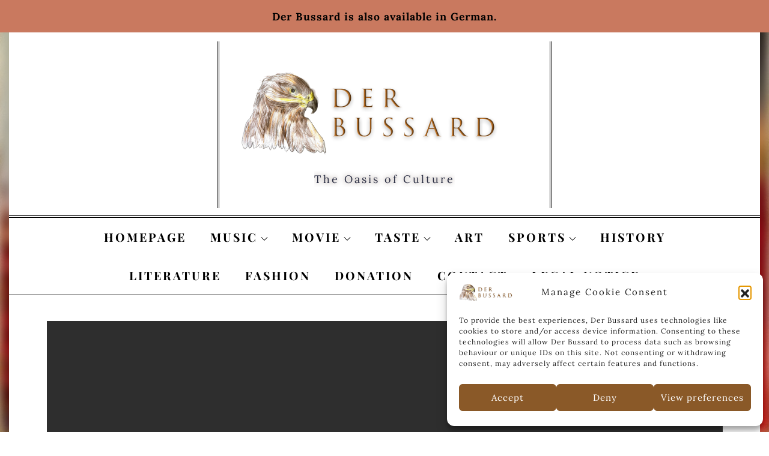

--- FILE ---
content_type: text/css
request_url: https://der-bussard.de/en/wp-content/cache/autoptimize/2/css/autoptimize_single_e51dc7a2b5fc8c81c801dd80f575d994.css?ver=45
body_size: 2188
content:
#masthead .site-description{word-spacing:0px;letter-spacing:3px;text-shadow:0px 0px 8px #746058;display:inline-block;vertical-align:middle;transform:perspective(1px) translateZ(0);box-shadow:0 0 1px rgba(0,0,0,0);position:relative;overflow:hidden}#masthead .site-description:before{content:"";position:absolute;z-index:-1;left:51%;right:51%;bottom:0;background:#9e7a18;height:4px;transition-property:left,right;transition-duration:.3s;transition-timing-function:ease-out}#masthead .site-description:hover:before,#masthead .site-description:focus:before,#masthead .site-description:active:before{right:0;left:0}#site-navigation .current-menu-item>a{letter-spacing:2px;display:inline-block;vertical-align:middle;transform:translateZ(0);backface-visibility:hidden;transition-duration:.3s;box-shadow:0 0 1px rgba(0,0,0,0);transition-property:transform}#site-navigation .current-menu-item>a:active,#site-navigation .current-menu-item>a:focus,#site-navigation .current-menu-item>a:hover{transform:scale(1.1)}#site-navigation #primary-menu>.menu-item>a{font-size:19.6px;letter-spacing:3px;display:inline-block;vertical-align:middle;transform:translateZ(0);backface-visibility:hidden;transition-duration:.3s;box-shadow:0 0 1px rgba(0,0,0,0);transition-property:transform}#site-navigation #primary-menu>.menu-item>a:active,#site-navigation #primary-menu>.menu-item>a:focus,#site-navigation #primary-menu>.menu-item>a:hover{transform:scale(1.1)}body>#simple-banner span{word-spacing:0px;letter-spacing:1px}body{letter-spacing:3px}.wrapper #text-2 p{letter-spacing:0px}.hentry>#pages-6 .page_item>a{letter-spacing:0px;display:inline-block;vertical-align:middle;transform:translateZ(0);backface-visibility:hidden;transition-duration:.3s;box-shadow:0 0 1px rgba(0,0,0,0);transition-property:transform}.hentry>#pages-6 .page_item>a:active,.hentry>#pages-6 .page_item>a:focus,.hentry>#pages-6 .page_item>a:hover{transform:scale(1.1)}.footer-widgets-area a{letter-spacing:0px;display:inline-block;vertical-align:middle;transform:translateZ(0);backface-visibility:hidden;transition-duration:.3s;box-shadow:0 0 1px rgba(0,0,0,0);transition-property:transform}.footer-widgets-area a:active,.footer-widgets-area a:focus,.footer-widgets-area a:hover{transform:scale(1.1)}#colophon>.site-info span{letter-spacing:0px}.elementor-element>.e-con-inner>.elementor-element>.elementor-widget-container>h3{letter-spacing:0px}.e-con-inner>.elementor-element-8d311fe h3{letter-spacing:0px}.e-con-inner>.elementor-element-8eaec90 h3{letter-spacing:0px}.elementor-column h3{letter-spacing:0px}#site-navigation .menu-item>a{letter-spacing:3px}.hentry .entry-content>p{letter-spacing:0px}.entry-container .wp-block-heading>strong{letter-spacing:1px}.entry-container .wp-block-quote>p{letter-spacing:1px}.hentry .wp-block-heading{letter-spacing:1px}.single-wrapper .entry-meta>a{letter-spacing:2px;display:inline-block;vertical-align:middle;transform:perspective(1px) translateZ(0);box-shadow:0 0 1px rgba(0,0,0,0);position:relative;overflow:hidden}.single-wrapper .entry-meta>a:before{content:"";position:absolute;z-index:-1;left:0;right:100%;bottom:0;background:#000;height:4px;transition-property:right;transition-duration:.3s;transition-timing-function:ease-out}.single-wrapper .entry-meta>a:hover:before,.single-wrapper .entry-meta>a:focus:before,.single-wrapper .entry-meta>a:active:before{right:0}.hentry .wp-block-pullquote{letter-spacing:2px}#content .page-title{padding-top:0;padding-right:0;padding-bottom:0;text-shadow:2px -2px 8px #a73811;display:inline-block;vertical-align:middle;transform:translateZ(0);backface-visibility:hidden;transition-duration:.3s;box-shadow:0 0 1px rgba(0,0,0,0);transition-property:transform}@media screen and (min-width:1025px){#content .page-title{font-size:70px}}#content .page-title:active,#content .page-title:focus,#content .page-title:hover{transform:scale(1.1)}.n2-ss-layer-row-inner #n2-ss-4item1{font-size:41px}.n2-ss-layer-row-inner #n2-ss-4item3{font-size:80px}.n2-ss-layer-row-inner #n2-ss-4item5{font-size:35px}#primary-menu>.menu-item>.sub-menu>.menu-item{display:inline-block;vertical-align:middle;transform:translateZ(0);backface-visibility:hidden;transition-duration:.3s;box-shadow:0 0 1px rgba(0,0,0,0);transition-property:transform}#primary-menu>.menu-item>.sub-menu>.menu-item:active,#primary-menu>.menu-item>.sub-menu>.menu-item:focus,#primary-menu>.menu-item>.sub-menu>.menu-item:hover{transform:scale(1.1)}.menu-item .menu-item .menu-item{display:inline-block;vertical-align:middle;transform:translateZ(0);backface-visibility:hidden;transition-duration:.3s;box-shadow:0 0 1px rgba(0,0,0,0);transition-property:transform}.menu-item .menu-item .menu-item:active,.menu-item .menu-item .menu-item:focus,.menu-item .menu-item .menu-item:hover{transform:scale(1.1)}body>#simple-banner a{display:inline-block;vertical-align:middle;transform:perspective(1px) translateZ(0);box-shadow:0 0 1px rgba(0,0,0,0);position:relative;transition-duration:.3s;transition-property:transform}body>#simple-banner a:before{pointer-events:none;position:absolute;z-index:-1;content:"";top:100%;left:5%;height:10px;width:90%;opacity:0;background:radial-gradient(ellipse at center,rgba(0,0,0,.35) 0%,rgba(0,0,0,0) 80%);transition-duration:.3s;transition-property:transform,opacity}body>#simple-banner a:hover,body>#simple-banner a:focus,body>#simple-banner a:active{transform:translateY(-5px)}body>#simple-banner a:hover:before,body>#simple-banner a:focus:before,body>#simple-banner a:active:before{opacity:1;transform:translateY(5px)}.wrapper .custom-logo{display:inline-block;vertical-align:middle;transform:perspective(1px) translateZ(0);box-shadow:0 0 1px rgba(0,0,0,0);transition-duration:.3s;transition-property:box-shadow}.wrapper .custom-logo:hover,.wrapper .custom-logo:focus,.wrapper .custom-logo:active{box-shadow:0 0 8px rgba(0,0,0,.6)}.tag-komponist .entry-date{visibility:visible}.post .entry-header a{display:inline-block;vertical-align:middle;transform:translateZ(0);backface-visibility:hidden;transition-duration:.3s;box-shadow:0 0 1px rgba(0,0,0,0);transition-property:transform;padding-top:0}.post .entry-header a:active,.post .entry-header a:focus,.post .entry-header a:hover{transform:scale(1.1)}body>#cmplz-cookiebanner-container #cmplz-message-1-optin{letter-spacing:1px}body>#cmplz-cookiebanner-container #cmplz-header-1-optin{letter-spacing:2px}body>#cmplz-cookiebanner-container .cmplz-btn{letter-spacing:1px}.entry-container li{letter-spacing:2px}#n2-ss-4 .n2-ss-slide>.n2-ss-layers-container>.n2-ss-layer{display:inline-block;vertical-align:middle;transform:perspective(1px) translateZ(0);box-shadow:0 0 1px rgba(0,0,0,0);transition-duration:.3s;transition-property:transform;transition-timing-function:ease-out}#n2-ss-4 .n2-ss-slide>.n2-ss-layers-container>.n2-ss-layer:hover,#n2-ss-4 .n2-ss-slide>.n2-ss-layers-container>.n2-ss-layer:focus,#n2-ss-4 .n2-ss-slide>.n2-ss-layers-container>.n2-ss-layer:active{transform:translateY(-8px)}#n2-ss-19 .n2-ss-slide>.n2-ss-layers-container>.n2-ss-layer{display:inline-block;vertical-align:middle;transform:perspective(1px) translateZ(0);box-shadow:0 0 1px rgba(0,0,0,0);transition-duration:.3s;transition-property:transform;transition-timing-function:ease-out}#n2-ss-19 .n2-ss-slide>.n2-ss-layers-container>.n2-ss-layer:hover,#n2-ss-19 .n2-ss-slide>.n2-ss-layers-container>.n2-ss-layer:focus,#n2-ss-19 .n2-ss-slide>.n2-ss-layers-container>.n2-ss-layer:active{transform:translateY(-8px)}#n2-ss-30 .n2-ss-slide>.n2-ss-layers-container>.n2-ss-layer{display:inline-block;vertical-align:middle;transform:perspective(1px) translateZ(0);box-shadow:0 0 1px rgba(0,0,0,0);transition-duration:.3s;transition-property:transform;transition-timing-function:ease-out}#n2-ss-30 .n2-ss-slide>.n2-ss-layers-container>.n2-ss-layer:hover,#n2-ss-30 .n2-ss-slide>.n2-ss-layers-container>.n2-ss-layer:focus,#n2-ss-30 .n2-ss-slide>.n2-ss-layers-container>.n2-ss-layer:active{transform:translateY(-8px)}#n2-ss-33 .n2-ss-slide>.n2-ss-layers-container>.n2-ss-layer{display:inline-block;vertical-align:middle;transform:perspective(1px) translateZ(0);box-shadow:0 0 1px rgba(0,0,0,0);transition-duration:.3s;transition-property:transform;transition-timing-function:ease-out}#n2-ss-33 .n2-ss-slide>.n2-ss-layers-container>.n2-ss-layer:hover,#n2-ss-33 .n2-ss-slide>.n2-ss-layers-container>.n2-ss-layer:focus,#n2-ss-33 .n2-ss-slide>.n2-ss-layers-container>.n2-ss-layer:active{transform:translateY(-8px)}.footer-widgets-area #text-2>.widget-title{display:inline-block;vertical-align:middle;transform:translateZ(0);backface-visibility:hidden;transition-duration:.3s;box-shadow:0 0 1px rgba(0,0,0,0);transition-property:transform}.footer-widgets-area #text-2>.widget-title:active,.footer-widgets-area #text-2>.widget-title:focus,.footer-widgets-area #text-2>.widget-title:hover{transform:scale(1.1)}.footer-widgets-area #search-6>.widget-title{display:inline-block;vertical-align:middle;transform:translateZ(0);backface-visibility:hidden;transition-duration:.3s;box-shadow:0 0 1px rgba(0,0,0,0);transition-property:transform}.footer-widgets-area #search-6>.widget-title:active,.footer-widgets-area #search-6>.widget-title:focus,.footer-widgets-area #search-6>.widget-title:hover{transform:scale(1.1)}.wrapper input{display:inline-block;vertical-align:middle;transform:translateZ(0);backface-visibility:hidden;transition-duration:.3s;box-shadow:0 0 1px rgba(0,0,0,0);transition-property:transform}.wrapper input:active,.wrapper input:focus,.wrapper input:hover{transform:scale(1.1)}.footer-widgets-area #categories-9>.widget-title{display:inline-block;vertical-align:middle;transform:translateZ(0);backface-visibility:hidden;transition-duration:.3s;box-shadow:0 0 1px rgba(0,0,0,0);transition-property:transform}.footer-widgets-area #categories-9>.widget-title:active,.footer-widgets-area #categories-9>.widget-title:focus,.footer-widgets-area #categories-9>.widget-title:hover{transform:scale(1.1)}.footer-widgets-area #pages-6>.widget-title{display:inline-block;vertical-align:middle;transform:translateZ(0);backface-visibility:hidden;transition-duration:.3s;box-shadow:0 0 1px rgba(0,0,0,0);transition-property:transform}.footer-widgets-area #pages-6>.widget-title:active,.footer-widgets-area #pages-6>.widget-title:focus,.footer-widgets-area #pages-6>.widget-title:hover{transform:scale(1.1)}#n2-ss-21 .n2-ss-slide>.n2-ss-layers-container>.n2-ss-layer{display:inline-block;vertical-align:middle;transform:perspective(1px) translateZ(0);box-shadow:0 0 1px rgba(0,0,0,0);transition-duration:.3s;transition-property:transform;transition-timing-function:ease-out}#n2-ss-21 .n2-ss-slide>.n2-ss-layers-container>.n2-ss-layer:hover,#n2-ss-21 .n2-ss-slide>.n2-ss-layers-container>.n2-ss-layer:focus,#n2-ss-21 .n2-ss-slide>.n2-ss-layers-container>.n2-ss-layer:active{transform:translateY(-8px)}.section-content>.tag-alfred-hitchcock p{margin-bottom:0;padding-top:0}.post .entry-date{margin-top:0;margin-right:0;margin-bottom:0;padding-top:0;padding-bottom:0}#main>#latest-posts .post>div{margin-top:0;margin-bottom:0;padding:0}#post-2948>.post-item-wrapper>div:nth-child(1)>span>a>time:nth-child(1){padding-top:0;padding:0;margin-top:0;margin-bottom:0}#post-2948>.post-item-wrapper>header>h2>a{padding-top:0}#post-2948>.post-item-wrapper>div:nth-child(1){padding-top:70px}#post-3507{margin-top:100px}#post-2505{margin-top:100px}#post-2253{margin-bottom:50px}#post-2258{margin-bottom:0}#post-1472{margin-bottom:50px}#post-2500{margin-top:100px}#main>nav>div{margin-top:0}#post-2948{margin-top:100px}.elementor-shortcode a{display:inline-block;vertical-align:middle;transform:perspective(1px) translateZ(0);box-shadow:0 0 1px rgba(0,0,0,0);position:relative;transition-duration:.3s;transition-property:transform}.elementor-shortcode a:before{pointer-events:none;position:absolute;z-index:-1;content:"";top:100%;left:5%;height:10px;width:90%;opacity:0;background:radial-gradient(ellipse at center,rgba(0,0,0,.35) 0%,rgba(0,0,0,0) 80%);transition-duration:.3s;transition-property:transform,opacity}.elementor-shortcode a:hover,.elementor-shortcode a:focus,.elementor-shortcode a:active{transform:translateY(-5px)}.elementor-shortcode a:hover:before,.elementor-shortcode a:focus:before,.elementor-shortcode a:active:before{opacity:1;transform:translateY(5px)}#post-2948>div>div:nth-child(1){padding-top:0;margin-top:-100px}#content>#inner-content-wrapper>#secondary a{display:inline-block;vertical-align:middle;transform:perspective(1px) translateZ(0);box-shadow:0 0 1px rgba(0,0,0,0);position:relative;overflow:hidden}#content>#inner-content-wrapper>#secondary a:before{content:"";position:absolute;z-index:-1;left:0;right:100%;bottom:0;background:#000;height:4px;transition-property:right;transition-duration:.3s;transition-timing-function:ease-out}#content>#inner-content-wrapper>#secondary a:hover:before,#content>#inner-content-wrapper>#secondary a:focus:before,#content>#inner-content-wrapper>#secondary a:active:before{right:0}#post-2545{margin-top:100px}#inner-content-wrapper{margin-top:-123px}body>#page #inner-content-wrapper{margin-top:0}#div-comment-593>footer>div:nth-child(2)>a>time{padding-right:0}#div-comment-593>footer>div:nth-child(2){padding-left:0;margin-left:8px}#div-comment-593>footer>div:nth-child(1)>b{margin-left:-99px}#div-comment-594>footer>div:nth-child(2){padding-left:107px}#div-comment-594>footer>div:nth-child(1)>b{margin-left:-132px}#div-comment-594>footer>div:nth-child(2)>a>time{margin-left:14px}#comment-2627>#div-comment-2627 .fn{letter-spacing:3px}#content>div:nth-child(1)>section:nth-child(1)>div>div>div>div>div>div>dl>dd>span>a{right:0;bottom:2px}@media screen and (max-width:375px){body>#page #site-navigation>.wrapper{font-size:17.6px}body>#simple-banner>.simple-banner-text{line-height:21px;font-size:13.6px}.wrapper .custom-logo{letter-spacing:2px;text-shadow:0px 0px 10px #f30}.single-wrapper .entry-meta>a{letter-spacing:5px}body>#simple-banner span{letter-spacing:0px}}